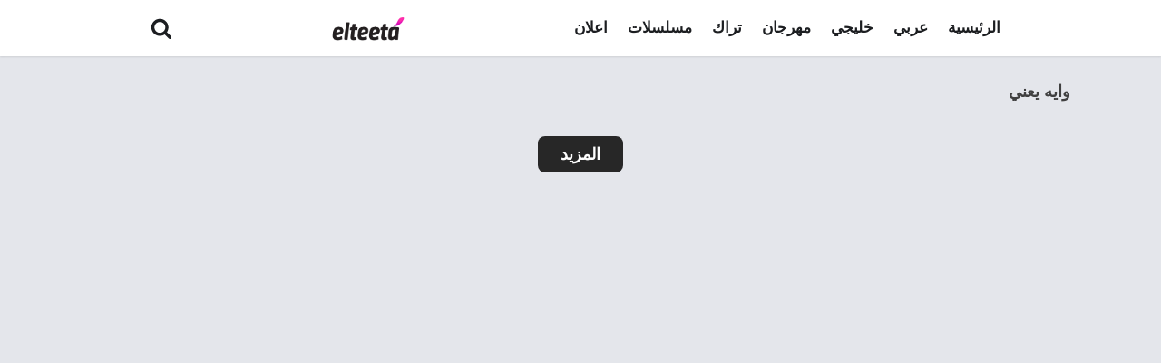

--- FILE ---
content_type: text/html; charset=utf-8
request_url: https://www.google.com/recaptcha/api2/aframe
body_size: 268
content:
<!DOCTYPE HTML><html><head><meta http-equiv="content-type" content="text/html; charset=UTF-8"></head><body><script nonce="vR6YSu_Kl8qFWtiQ1Rztlg">/** Anti-fraud and anti-abuse applications only. See google.com/recaptcha */ try{var clients={'sodar':'https://pagead2.googlesyndication.com/pagead/sodar?'};window.addEventListener("message",function(a){try{if(a.source===window.parent){var b=JSON.parse(a.data);var c=clients[b['id']];if(c){var d=document.createElement('img');d.src=c+b['params']+'&rc='+(localStorage.getItem("rc::a")?sessionStorage.getItem("rc::b"):"");window.document.body.appendChild(d);sessionStorage.setItem("rc::e",parseInt(sessionStorage.getItem("rc::e")||0)+1);localStorage.setItem("rc::h",'1769431428334');}}}catch(b){}});window.parent.postMessage("_grecaptcha_ready", "*");}catch(b){}</script></body></html>